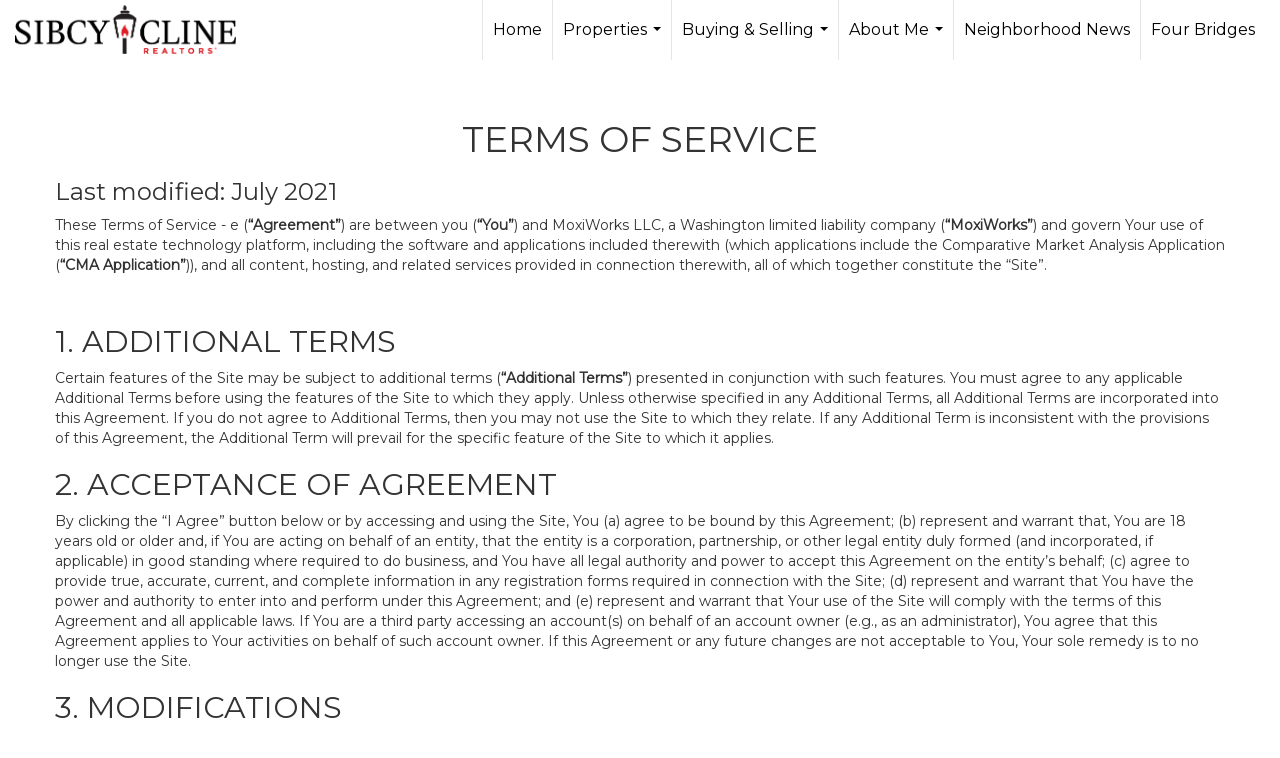

--- FILE ---
content_type: text/html; charset=utf-8
request_url: https://www.google.com/recaptcha/api2/anchor?ar=1&k=6LdmtrYUAAAAAAHk0DIYZUZov8ZzYGbtAIozmHtV&co=aHR0cHM6Ly90YXpob21lcy5jb206NDQz&hl=en&v=N67nZn4AqZkNcbeMu4prBgzg&size=invisible&anchor-ms=20000&execute-ms=30000&cb=1lbusbasvcy8
body_size: 48864
content:
<!DOCTYPE HTML><html dir="ltr" lang="en"><head><meta http-equiv="Content-Type" content="text/html; charset=UTF-8">
<meta http-equiv="X-UA-Compatible" content="IE=edge">
<title>reCAPTCHA</title>
<style type="text/css">
/* cyrillic-ext */
@font-face {
  font-family: 'Roboto';
  font-style: normal;
  font-weight: 400;
  font-stretch: 100%;
  src: url(//fonts.gstatic.com/s/roboto/v48/KFO7CnqEu92Fr1ME7kSn66aGLdTylUAMa3GUBHMdazTgWw.woff2) format('woff2');
  unicode-range: U+0460-052F, U+1C80-1C8A, U+20B4, U+2DE0-2DFF, U+A640-A69F, U+FE2E-FE2F;
}
/* cyrillic */
@font-face {
  font-family: 'Roboto';
  font-style: normal;
  font-weight: 400;
  font-stretch: 100%;
  src: url(//fonts.gstatic.com/s/roboto/v48/KFO7CnqEu92Fr1ME7kSn66aGLdTylUAMa3iUBHMdazTgWw.woff2) format('woff2');
  unicode-range: U+0301, U+0400-045F, U+0490-0491, U+04B0-04B1, U+2116;
}
/* greek-ext */
@font-face {
  font-family: 'Roboto';
  font-style: normal;
  font-weight: 400;
  font-stretch: 100%;
  src: url(//fonts.gstatic.com/s/roboto/v48/KFO7CnqEu92Fr1ME7kSn66aGLdTylUAMa3CUBHMdazTgWw.woff2) format('woff2');
  unicode-range: U+1F00-1FFF;
}
/* greek */
@font-face {
  font-family: 'Roboto';
  font-style: normal;
  font-weight: 400;
  font-stretch: 100%;
  src: url(//fonts.gstatic.com/s/roboto/v48/KFO7CnqEu92Fr1ME7kSn66aGLdTylUAMa3-UBHMdazTgWw.woff2) format('woff2');
  unicode-range: U+0370-0377, U+037A-037F, U+0384-038A, U+038C, U+038E-03A1, U+03A3-03FF;
}
/* math */
@font-face {
  font-family: 'Roboto';
  font-style: normal;
  font-weight: 400;
  font-stretch: 100%;
  src: url(//fonts.gstatic.com/s/roboto/v48/KFO7CnqEu92Fr1ME7kSn66aGLdTylUAMawCUBHMdazTgWw.woff2) format('woff2');
  unicode-range: U+0302-0303, U+0305, U+0307-0308, U+0310, U+0312, U+0315, U+031A, U+0326-0327, U+032C, U+032F-0330, U+0332-0333, U+0338, U+033A, U+0346, U+034D, U+0391-03A1, U+03A3-03A9, U+03B1-03C9, U+03D1, U+03D5-03D6, U+03F0-03F1, U+03F4-03F5, U+2016-2017, U+2034-2038, U+203C, U+2040, U+2043, U+2047, U+2050, U+2057, U+205F, U+2070-2071, U+2074-208E, U+2090-209C, U+20D0-20DC, U+20E1, U+20E5-20EF, U+2100-2112, U+2114-2115, U+2117-2121, U+2123-214F, U+2190, U+2192, U+2194-21AE, U+21B0-21E5, U+21F1-21F2, U+21F4-2211, U+2213-2214, U+2216-22FF, U+2308-230B, U+2310, U+2319, U+231C-2321, U+2336-237A, U+237C, U+2395, U+239B-23B7, U+23D0, U+23DC-23E1, U+2474-2475, U+25AF, U+25B3, U+25B7, U+25BD, U+25C1, U+25CA, U+25CC, U+25FB, U+266D-266F, U+27C0-27FF, U+2900-2AFF, U+2B0E-2B11, U+2B30-2B4C, U+2BFE, U+3030, U+FF5B, U+FF5D, U+1D400-1D7FF, U+1EE00-1EEFF;
}
/* symbols */
@font-face {
  font-family: 'Roboto';
  font-style: normal;
  font-weight: 400;
  font-stretch: 100%;
  src: url(//fonts.gstatic.com/s/roboto/v48/KFO7CnqEu92Fr1ME7kSn66aGLdTylUAMaxKUBHMdazTgWw.woff2) format('woff2');
  unicode-range: U+0001-000C, U+000E-001F, U+007F-009F, U+20DD-20E0, U+20E2-20E4, U+2150-218F, U+2190, U+2192, U+2194-2199, U+21AF, U+21E6-21F0, U+21F3, U+2218-2219, U+2299, U+22C4-22C6, U+2300-243F, U+2440-244A, U+2460-24FF, U+25A0-27BF, U+2800-28FF, U+2921-2922, U+2981, U+29BF, U+29EB, U+2B00-2BFF, U+4DC0-4DFF, U+FFF9-FFFB, U+10140-1018E, U+10190-1019C, U+101A0, U+101D0-101FD, U+102E0-102FB, U+10E60-10E7E, U+1D2C0-1D2D3, U+1D2E0-1D37F, U+1F000-1F0FF, U+1F100-1F1AD, U+1F1E6-1F1FF, U+1F30D-1F30F, U+1F315, U+1F31C, U+1F31E, U+1F320-1F32C, U+1F336, U+1F378, U+1F37D, U+1F382, U+1F393-1F39F, U+1F3A7-1F3A8, U+1F3AC-1F3AF, U+1F3C2, U+1F3C4-1F3C6, U+1F3CA-1F3CE, U+1F3D4-1F3E0, U+1F3ED, U+1F3F1-1F3F3, U+1F3F5-1F3F7, U+1F408, U+1F415, U+1F41F, U+1F426, U+1F43F, U+1F441-1F442, U+1F444, U+1F446-1F449, U+1F44C-1F44E, U+1F453, U+1F46A, U+1F47D, U+1F4A3, U+1F4B0, U+1F4B3, U+1F4B9, U+1F4BB, U+1F4BF, U+1F4C8-1F4CB, U+1F4D6, U+1F4DA, U+1F4DF, U+1F4E3-1F4E6, U+1F4EA-1F4ED, U+1F4F7, U+1F4F9-1F4FB, U+1F4FD-1F4FE, U+1F503, U+1F507-1F50B, U+1F50D, U+1F512-1F513, U+1F53E-1F54A, U+1F54F-1F5FA, U+1F610, U+1F650-1F67F, U+1F687, U+1F68D, U+1F691, U+1F694, U+1F698, U+1F6AD, U+1F6B2, U+1F6B9-1F6BA, U+1F6BC, U+1F6C6-1F6CF, U+1F6D3-1F6D7, U+1F6E0-1F6EA, U+1F6F0-1F6F3, U+1F6F7-1F6FC, U+1F700-1F7FF, U+1F800-1F80B, U+1F810-1F847, U+1F850-1F859, U+1F860-1F887, U+1F890-1F8AD, U+1F8B0-1F8BB, U+1F8C0-1F8C1, U+1F900-1F90B, U+1F93B, U+1F946, U+1F984, U+1F996, U+1F9E9, U+1FA00-1FA6F, U+1FA70-1FA7C, U+1FA80-1FA89, U+1FA8F-1FAC6, U+1FACE-1FADC, U+1FADF-1FAE9, U+1FAF0-1FAF8, U+1FB00-1FBFF;
}
/* vietnamese */
@font-face {
  font-family: 'Roboto';
  font-style: normal;
  font-weight: 400;
  font-stretch: 100%;
  src: url(//fonts.gstatic.com/s/roboto/v48/KFO7CnqEu92Fr1ME7kSn66aGLdTylUAMa3OUBHMdazTgWw.woff2) format('woff2');
  unicode-range: U+0102-0103, U+0110-0111, U+0128-0129, U+0168-0169, U+01A0-01A1, U+01AF-01B0, U+0300-0301, U+0303-0304, U+0308-0309, U+0323, U+0329, U+1EA0-1EF9, U+20AB;
}
/* latin-ext */
@font-face {
  font-family: 'Roboto';
  font-style: normal;
  font-weight: 400;
  font-stretch: 100%;
  src: url(//fonts.gstatic.com/s/roboto/v48/KFO7CnqEu92Fr1ME7kSn66aGLdTylUAMa3KUBHMdazTgWw.woff2) format('woff2');
  unicode-range: U+0100-02BA, U+02BD-02C5, U+02C7-02CC, U+02CE-02D7, U+02DD-02FF, U+0304, U+0308, U+0329, U+1D00-1DBF, U+1E00-1E9F, U+1EF2-1EFF, U+2020, U+20A0-20AB, U+20AD-20C0, U+2113, U+2C60-2C7F, U+A720-A7FF;
}
/* latin */
@font-face {
  font-family: 'Roboto';
  font-style: normal;
  font-weight: 400;
  font-stretch: 100%;
  src: url(//fonts.gstatic.com/s/roboto/v48/KFO7CnqEu92Fr1ME7kSn66aGLdTylUAMa3yUBHMdazQ.woff2) format('woff2');
  unicode-range: U+0000-00FF, U+0131, U+0152-0153, U+02BB-02BC, U+02C6, U+02DA, U+02DC, U+0304, U+0308, U+0329, U+2000-206F, U+20AC, U+2122, U+2191, U+2193, U+2212, U+2215, U+FEFF, U+FFFD;
}
/* cyrillic-ext */
@font-face {
  font-family: 'Roboto';
  font-style: normal;
  font-weight: 500;
  font-stretch: 100%;
  src: url(//fonts.gstatic.com/s/roboto/v48/KFO7CnqEu92Fr1ME7kSn66aGLdTylUAMa3GUBHMdazTgWw.woff2) format('woff2');
  unicode-range: U+0460-052F, U+1C80-1C8A, U+20B4, U+2DE0-2DFF, U+A640-A69F, U+FE2E-FE2F;
}
/* cyrillic */
@font-face {
  font-family: 'Roboto';
  font-style: normal;
  font-weight: 500;
  font-stretch: 100%;
  src: url(//fonts.gstatic.com/s/roboto/v48/KFO7CnqEu92Fr1ME7kSn66aGLdTylUAMa3iUBHMdazTgWw.woff2) format('woff2');
  unicode-range: U+0301, U+0400-045F, U+0490-0491, U+04B0-04B1, U+2116;
}
/* greek-ext */
@font-face {
  font-family: 'Roboto';
  font-style: normal;
  font-weight: 500;
  font-stretch: 100%;
  src: url(//fonts.gstatic.com/s/roboto/v48/KFO7CnqEu92Fr1ME7kSn66aGLdTylUAMa3CUBHMdazTgWw.woff2) format('woff2');
  unicode-range: U+1F00-1FFF;
}
/* greek */
@font-face {
  font-family: 'Roboto';
  font-style: normal;
  font-weight: 500;
  font-stretch: 100%;
  src: url(//fonts.gstatic.com/s/roboto/v48/KFO7CnqEu92Fr1ME7kSn66aGLdTylUAMa3-UBHMdazTgWw.woff2) format('woff2');
  unicode-range: U+0370-0377, U+037A-037F, U+0384-038A, U+038C, U+038E-03A1, U+03A3-03FF;
}
/* math */
@font-face {
  font-family: 'Roboto';
  font-style: normal;
  font-weight: 500;
  font-stretch: 100%;
  src: url(//fonts.gstatic.com/s/roboto/v48/KFO7CnqEu92Fr1ME7kSn66aGLdTylUAMawCUBHMdazTgWw.woff2) format('woff2');
  unicode-range: U+0302-0303, U+0305, U+0307-0308, U+0310, U+0312, U+0315, U+031A, U+0326-0327, U+032C, U+032F-0330, U+0332-0333, U+0338, U+033A, U+0346, U+034D, U+0391-03A1, U+03A3-03A9, U+03B1-03C9, U+03D1, U+03D5-03D6, U+03F0-03F1, U+03F4-03F5, U+2016-2017, U+2034-2038, U+203C, U+2040, U+2043, U+2047, U+2050, U+2057, U+205F, U+2070-2071, U+2074-208E, U+2090-209C, U+20D0-20DC, U+20E1, U+20E5-20EF, U+2100-2112, U+2114-2115, U+2117-2121, U+2123-214F, U+2190, U+2192, U+2194-21AE, U+21B0-21E5, U+21F1-21F2, U+21F4-2211, U+2213-2214, U+2216-22FF, U+2308-230B, U+2310, U+2319, U+231C-2321, U+2336-237A, U+237C, U+2395, U+239B-23B7, U+23D0, U+23DC-23E1, U+2474-2475, U+25AF, U+25B3, U+25B7, U+25BD, U+25C1, U+25CA, U+25CC, U+25FB, U+266D-266F, U+27C0-27FF, U+2900-2AFF, U+2B0E-2B11, U+2B30-2B4C, U+2BFE, U+3030, U+FF5B, U+FF5D, U+1D400-1D7FF, U+1EE00-1EEFF;
}
/* symbols */
@font-face {
  font-family: 'Roboto';
  font-style: normal;
  font-weight: 500;
  font-stretch: 100%;
  src: url(//fonts.gstatic.com/s/roboto/v48/KFO7CnqEu92Fr1ME7kSn66aGLdTylUAMaxKUBHMdazTgWw.woff2) format('woff2');
  unicode-range: U+0001-000C, U+000E-001F, U+007F-009F, U+20DD-20E0, U+20E2-20E4, U+2150-218F, U+2190, U+2192, U+2194-2199, U+21AF, U+21E6-21F0, U+21F3, U+2218-2219, U+2299, U+22C4-22C6, U+2300-243F, U+2440-244A, U+2460-24FF, U+25A0-27BF, U+2800-28FF, U+2921-2922, U+2981, U+29BF, U+29EB, U+2B00-2BFF, U+4DC0-4DFF, U+FFF9-FFFB, U+10140-1018E, U+10190-1019C, U+101A0, U+101D0-101FD, U+102E0-102FB, U+10E60-10E7E, U+1D2C0-1D2D3, U+1D2E0-1D37F, U+1F000-1F0FF, U+1F100-1F1AD, U+1F1E6-1F1FF, U+1F30D-1F30F, U+1F315, U+1F31C, U+1F31E, U+1F320-1F32C, U+1F336, U+1F378, U+1F37D, U+1F382, U+1F393-1F39F, U+1F3A7-1F3A8, U+1F3AC-1F3AF, U+1F3C2, U+1F3C4-1F3C6, U+1F3CA-1F3CE, U+1F3D4-1F3E0, U+1F3ED, U+1F3F1-1F3F3, U+1F3F5-1F3F7, U+1F408, U+1F415, U+1F41F, U+1F426, U+1F43F, U+1F441-1F442, U+1F444, U+1F446-1F449, U+1F44C-1F44E, U+1F453, U+1F46A, U+1F47D, U+1F4A3, U+1F4B0, U+1F4B3, U+1F4B9, U+1F4BB, U+1F4BF, U+1F4C8-1F4CB, U+1F4D6, U+1F4DA, U+1F4DF, U+1F4E3-1F4E6, U+1F4EA-1F4ED, U+1F4F7, U+1F4F9-1F4FB, U+1F4FD-1F4FE, U+1F503, U+1F507-1F50B, U+1F50D, U+1F512-1F513, U+1F53E-1F54A, U+1F54F-1F5FA, U+1F610, U+1F650-1F67F, U+1F687, U+1F68D, U+1F691, U+1F694, U+1F698, U+1F6AD, U+1F6B2, U+1F6B9-1F6BA, U+1F6BC, U+1F6C6-1F6CF, U+1F6D3-1F6D7, U+1F6E0-1F6EA, U+1F6F0-1F6F3, U+1F6F7-1F6FC, U+1F700-1F7FF, U+1F800-1F80B, U+1F810-1F847, U+1F850-1F859, U+1F860-1F887, U+1F890-1F8AD, U+1F8B0-1F8BB, U+1F8C0-1F8C1, U+1F900-1F90B, U+1F93B, U+1F946, U+1F984, U+1F996, U+1F9E9, U+1FA00-1FA6F, U+1FA70-1FA7C, U+1FA80-1FA89, U+1FA8F-1FAC6, U+1FACE-1FADC, U+1FADF-1FAE9, U+1FAF0-1FAF8, U+1FB00-1FBFF;
}
/* vietnamese */
@font-face {
  font-family: 'Roboto';
  font-style: normal;
  font-weight: 500;
  font-stretch: 100%;
  src: url(//fonts.gstatic.com/s/roboto/v48/KFO7CnqEu92Fr1ME7kSn66aGLdTylUAMa3OUBHMdazTgWw.woff2) format('woff2');
  unicode-range: U+0102-0103, U+0110-0111, U+0128-0129, U+0168-0169, U+01A0-01A1, U+01AF-01B0, U+0300-0301, U+0303-0304, U+0308-0309, U+0323, U+0329, U+1EA0-1EF9, U+20AB;
}
/* latin-ext */
@font-face {
  font-family: 'Roboto';
  font-style: normal;
  font-weight: 500;
  font-stretch: 100%;
  src: url(//fonts.gstatic.com/s/roboto/v48/KFO7CnqEu92Fr1ME7kSn66aGLdTylUAMa3KUBHMdazTgWw.woff2) format('woff2');
  unicode-range: U+0100-02BA, U+02BD-02C5, U+02C7-02CC, U+02CE-02D7, U+02DD-02FF, U+0304, U+0308, U+0329, U+1D00-1DBF, U+1E00-1E9F, U+1EF2-1EFF, U+2020, U+20A0-20AB, U+20AD-20C0, U+2113, U+2C60-2C7F, U+A720-A7FF;
}
/* latin */
@font-face {
  font-family: 'Roboto';
  font-style: normal;
  font-weight: 500;
  font-stretch: 100%;
  src: url(//fonts.gstatic.com/s/roboto/v48/KFO7CnqEu92Fr1ME7kSn66aGLdTylUAMa3yUBHMdazQ.woff2) format('woff2');
  unicode-range: U+0000-00FF, U+0131, U+0152-0153, U+02BB-02BC, U+02C6, U+02DA, U+02DC, U+0304, U+0308, U+0329, U+2000-206F, U+20AC, U+2122, U+2191, U+2193, U+2212, U+2215, U+FEFF, U+FFFD;
}
/* cyrillic-ext */
@font-face {
  font-family: 'Roboto';
  font-style: normal;
  font-weight: 900;
  font-stretch: 100%;
  src: url(//fonts.gstatic.com/s/roboto/v48/KFO7CnqEu92Fr1ME7kSn66aGLdTylUAMa3GUBHMdazTgWw.woff2) format('woff2');
  unicode-range: U+0460-052F, U+1C80-1C8A, U+20B4, U+2DE0-2DFF, U+A640-A69F, U+FE2E-FE2F;
}
/* cyrillic */
@font-face {
  font-family: 'Roboto';
  font-style: normal;
  font-weight: 900;
  font-stretch: 100%;
  src: url(//fonts.gstatic.com/s/roboto/v48/KFO7CnqEu92Fr1ME7kSn66aGLdTylUAMa3iUBHMdazTgWw.woff2) format('woff2');
  unicode-range: U+0301, U+0400-045F, U+0490-0491, U+04B0-04B1, U+2116;
}
/* greek-ext */
@font-face {
  font-family: 'Roboto';
  font-style: normal;
  font-weight: 900;
  font-stretch: 100%;
  src: url(//fonts.gstatic.com/s/roboto/v48/KFO7CnqEu92Fr1ME7kSn66aGLdTylUAMa3CUBHMdazTgWw.woff2) format('woff2');
  unicode-range: U+1F00-1FFF;
}
/* greek */
@font-face {
  font-family: 'Roboto';
  font-style: normal;
  font-weight: 900;
  font-stretch: 100%;
  src: url(//fonts.gstatic.com/s/roboto/v48/KFO7CnqEu92Fr1ME7kSn66aGLdTylUAMa3-UBHMdazTgWw.woff2) format('woff2');
  unicode-range: U+0370-0377, U+037A-037F, U+0384-038A, U+038C, U+038E-03A1, U+03A3-03FF;
}
/* math */
@font-face {
  font-family: 'Roboto';
  font-style: normal;
  font-weight: 900;
  font-stretch: 100%;
  src: url(//fonts.gstatic.com/s/roboto/v48/KFO7CnqEu92Fr1ME7kSn66aGLdTylUAMawCUBHMdazTgWw.woff2) format('woff2');
  unicode-range: U+0302-0303, U+0305, U+0307-0308, U+0310, U+0312, U+0315, U+031A, U+0326-0327, U+032C, U+032F-0330, U+0332-0333, U+0338, U+033A, U+0346, U+034D, U+0391-03A1, U+03A3-03A9, U+03B1-03C9, U+03D1, U+03D5-03D6, U+03F0-03F1, U+03F4-03F5, U+2016-2017, U+2034-2038, U+203C, U+2040, U+2043, U+2047, U+2050, U+2057, U+205F, U+2070-2071, U+2074-208E, U+2090-209C, U+20D0-20DC, U+20E1, U+20E5-20EF, U+2100-2112, U+2114-2115, U+2117-2121, U+2123-214F, U+2190, U+2192, U+2194-21AE, U+21B0-21E5, U+21F1-21F2, U+21F4-2211, U+2213-2214, U+2216-22FF, U+2308-230B, U+2310, U+2319, U+231C-2321, U+2336-237A, U+237C, U+2395, U+239B-23B7, U+23D0, U+23DC-23E1, U+2474-2475, U+25AF, U+25B3, U+25B7, U+25BD, U+25C1, U+25CA, U+25CC, U+25FB, U+266D-266F, U+27C0-27FF, U+2900-2AFF, U+2B0E-2B11, U+2B30-2B4C, U+2BFE, U+3030, U+FF5B, U+FF5D, U+1D400-1D7FF, U+1EE00-1EEFF;
}
/* symbols */
@font-face {
  font-family: 'Roboto';
  font-style: normal;
  font-weight: 900;
  font-stretch: 100%;
  src: url(//fonts.gstatic.com/s/roboto/v48/KFO7CnqEu92Fr1ME7kSn66aGLdTylUAMaxKUBHMdazTgWw.woff2) format('woff2');
  unicode-range: U+0001-000C, U+000E-001F, U+007F-009F, U+20DD-20E0, U+20E2-20E4, U+2150-218F, U+2190, U+2192, U+2194-2199, U+21AF, U+21E6-21F0, U+21F3, U+2218-2219, U+2299, U+22C4-22C6, U+2300-243F, U+2440-244A, U+2460-24FF, U+25A0-27BF, U+2800-28FF, U+2921-2922, U+2981, U+29BF, U+29EB, U+2B00-2BFF, U+4DC0-4DFF, U+FFF9-FFFB, U+10140-1018E, U+10190-1019C, U+101A0, U+101D0-101FD, U+102E0-102FB, U+10E60-10E7E, U+1D2C0-1D2D3, U+1D2E0-1D37F, U+1F000-1F0FF, U+1F100-1F1AD, U+1F1E6-1F1FF, U+1F30D-1F30F, U+1F315, U+1F31C, U+1F31E, U+1F320-1F32C, U+1F336, U+1F378, U+1F37D, U+1F382, U+1F393-1F39F, U+1F3A7-1F3A8, U+1F3AC-1F3AF, U+1F3C2, U+1F3C4-1F3C6, U+1F3CA-1F3CE, U+1F3D4-1F3E0, U+1F3ED, U+1F3F1-1F3F3, U+1F3F5-1F3F7, U+1F408, U+1F415, U+1F41F, U+1F426, U+1F43F, U+1F441-1F442, U+1F444, U+1F446-1F449, U+1F44C-1F44E, U+1F453, U+1F46A, U+1F47D, U+1F4A3, U+1F4B0, U+1F4B3, U+1F4B9, U+1F4BB, U+1F4BF, U+1F4C8-1F4CB, U+1F4D6, U+1F4DA, U+1F4DF, U+1F4E3-1F4E6, U+1F4EA-1F4ED, U+1F4F7, U+1F4F9-1F4FB, U+1F4FD-1F4FE, U+1F503, U+1F507-1F50B, U+1F50D, U+1F512-1F513, U+1F53E-1F54A, U+1F54F-1F5FA, U+1F610, U+1F650-1F67F, U+1F687, U+1F68D, U+1F691, U+1F694, U+1F698, U+1F6AD, U+1F6B2, U+1F6B9-1F6BA, U+1F6BC, U+1F6C6-1F6CF, U+1F6D3-1F6D7, U+1F6E0-1F6EA, U+1F6F0-1F6F3, U+1F6F7-1F6FC, U+1F700-1F7FF, U+1F800-1F80B, U+1F810-1F847, U+1F850-1F859, U+1F860-1F887, U+1F890-1F8AD, U+1F8B0-1F8BB, U+1F8C0-1F8C1, U+1F900-1F90B, U+1F93B, U+1F946, U+1F984, U+1F996, U+1F9E9, U+1FA00-1FA6F, U+1FA70-1FA7C, U+1FA80-1FA89, U+1FA8F-1FAC6, U+1FACE-1FADC, U+1FADF-1FAE9, U+1FAF0-1FAF8, U+1FB00-1FBFF;
}
/* vietnamese */
@font-face {
  font-family: 'Roboto';
  font-style: normal;
  font-weight: 900;
  font-stretch: 100%;
  src: url(//fonts.gstatic.com/s/roboto/v48/KFO7CnqEu92Fr1ME7kSn66aGLdTylUAMa3OUBHMdazTgWw.woff2) format('woff2');
  unicode-range: U+0102-0103, U+0110-0111, U+0128-0129, U+0168-0169, U+01A0-01A1, U+01AF-01B0, U+0300-0301, U+0303-0304, U+0308-0309, U+0323, U+0329, U+1EA0-1EF9, U+20AB;
}
/* latin-ext */
@font-face {
  font-family: 'Roboto';
  font-style: normal;
  font-weight: 900;
  font-stretch: 100%;
  src: url(//fonts.gstatic.com/s/roboto/v48/KFO7CnqEu92Fr1ME7kSn66aGLdTylUAMa3KUBHMdazTgWw.woff2) format('woff2');
  unicode-range: U+0100-02BA, U+02BD-02C5, U+02C7-02CC, U+02CE-02D7, U+02DD-02FF, U+0304, U+0308, U+0329, U+1D00-1DBF, U+1E00-1E9F, U+1EF2-1EFF, U+2020, U+20A0-20AB, U+20AD-20C0, U+2113, U+2C60-2C7F, U+A720-A7FF;
}
/* latin */
@font-face {
  font-family: 'Roboto';
  font-style: normal;
  font-weight: 900;
  font-stretch: 100%;
  src: url(//fonts.gstatic.com/s/roboto/v48/KFO7CnqEu92Fr1ME7kSn66aGLdTylUAMa3yUBHMdazQ.woff2) format('woff2');
  unicode-range: U+0000-00FF, U+0131, U+0152-0153, U+02BB-02BC, U+02C6, U+02DA, U+02DC, U+0304, U+0308, U+0329, U+2000-206F, U+20AC, U+2122, U+2191, U+2193, U+2212, U+2215, U+FEFF, U+FFFD;
}

</style>
<link rel="stylesheet" type="text/css" href="https://www.gstatic.com/recaptcha/releases/N67nZn4AqZkNcbeMu4prBgzg/styles__ltr.css">
<script nonce="MezR7QRxA4PTD2Xj2BExYg" type="text/javascript">window['__recaptcha_api'] = 'https://www.google.com/recaptcha/api2/';</script>
<script type="text/javascript" src="https://www.gstatic.com/recaptcha/releases/N67nZn4AqZkNcbeMu4prBgzg/recaptcha__en.js" nonce="MezR7QRxA4PTD2Xj2BExYg">
      
    </script></head>
<body><div id="rc-anchor-alert" class="rc-anchor-alert"></div>
<input type="hidden" id="recaptcha-token" value="[base64]">
<script type="text/javascript" nonce="MezR7QRxA4PTD2Xj2BExYg">
      recaptcha.anchor.Main.init("[\x22ainput\x22,[\x22bgdata\x22,\x22\x22,\[base64]/[base64]/[base64]/MjU1OlQ/NToyKSlyZXR1cm4gZmFsc2U7cmV0dXJuISgoYSg0MyxXLChZPWUoKFcuQkI9ZCxUKT83MDo0MyxXKSxXLk4pKSxXKS5sLnB1c2goW0RhLFksVD9kKzE6ZCxXLlgsVy5qXSksVy5MPW5sLDApfSxubD1GLnJlcXVlc3RJZGxlQ2FsbGJhY2s/[base64]/[base64]/[base64]/[base64]/WVtTKytdPVc6KFc8MjA0OD9ZW1MrK109Vz4+NnwxOTI6KChXJjY0NTEyKT09NTUyOTYmJmQrMTxULmxlbmd0aCYmKFQuY2hhckNvZGVBdChkKzEpJjY0NTEyKT09NTYzMjA/[base64]/[base64]/[base64]/[base64]/bmV3IGdbWl0oTFswXSk6RD09Mj9uZXcgZ1taXShMWzBdLExbMV0pOkQ9PTM/bmV3IGdbWl0oTFswXSxMWzFdLExbMl0pOkQ9PTQ/[base64]/[base64]\x22,\[base64]\\u003d\x22,\x22YsOUwogzQHzCnsOrworCr3/DpsOJw6bCkcKCdXRMayjCnyTClsKjDTjDhhjDsxbDuMOpw7RCwoh+w43CjMK6wqHCkMK9ckfDpsKQw51SEhw5wrw2JMO1E8KbOMKIwoR6wq/Dl8O+w5ZNW8Kbwp3DqS0DwoXDk8OcZsKewrQ7e8Ovd8KcP8OOccOfw43Dpk7DpsKFDsKHVyrCnh/Dlmsrwpl2w6PDmmzCqEvCm8KPXcOLVQvDq8OJJ8KKXMO2DxzCkMOWwpLDoldZA8OhHsKbw6rDgDPDsMOvwo3CgMKjRsK/w4TCgsO8w7HDvC4YAMKlQcOmHggqQsO8TBnDkyLDhcK8fMKJSsKPwrDCkMKvBDrCisKxwovClSFKw7vCo1A/QsOeXy5+woPDrgXDtcKsw6XCqsOVw4I4JsOnwofCvcKmN8Ocwr82wrvDhsKKwo7Cl8KpDhUewq5wfE/DsEDCvkXCpiDDun/DtcOATgMbw6bCok7DskIlTg3Cj8OoM8Ojwr/CvsKDPsOJw73DmMOxw4hDeXcmRHMyVQ8Kw6PDjcOUwovDsnQiYw4HwoDClTR0XcOYfVpsS8OQOV09VjDCicOpwqwRPVLDgnbDlXbCgsOOVcOXw4kLdMO7w4LDpm/[base64]/[base64]/[base64]/DiDLDo8O0T8KuEFDDscK/[base64]/DtXHCtcOLwoLCncOtwrt5CRLChGwTw43DpsOQwr8hwrgwwr7DpjrDiW7Cu8OWcMKNwpMjRjZ4RcOXZ8ODTH5CcFFzVcOpTcOCfMOdw79oVjtMwqzCgcOee8OqMsOZwpbClcKTw6LCnU/DlH0aQsOMaMKXCMOJFsO1LMKtw6QSwqJ8woTDmsOFSRRLZcKkw4rCpFvDjWBSOsKcNzkmJmnChWECJHjChBbDlMO4w6HCv0JOwqDCjXggUXppUsOXwqwQw4NjwrpAIjTCmG4fwqV2eW/CjT7DszXCtcOMw5vCmwJAJ8K6wpHCk8OxI3E5a3BXwoAHYcObwqzCuGNnwo4/YEYiw41kw7bCtSEuSR9tw7ttWMOJAsKowqrDpMKuw5Zjw6zCtCXDkcOCwrkiOcK/woR8w41POE8Kwq5MS8OpLijDgcOVGMKFV8KeG8O2AMKrcB7Cq8OIBcOXw5skHRYpwqPCh3PDjhXDt8KfMhPDjU0Xw7BzBsK/[base64]/CnBbDiyxLw5bCj8OoeRpocV05w5kowrvCsx4mwqdQMsO9w5cjwooPwpTCryZ1wrtFwpfDnxRAOsKfesOXP33ClmpFBMK8wpx5wrbDnS9ewp9MwqAPWcK1w4lvwofDpcK2wqwLQlTCl3zChcOXQWDCnMOzOFPCucK8wpYoV1UJPC5ew7M/RcKEMnZ0KFghPMOrE8K9w4EPTwzDpFI0w6QPwrBzw4vComHCm8Okd2YSL8KSLnZ/EWPDunhNJcK+w7oGW8KeVVDCsQklBh/DrcOQw6jDuMK+w6vDv07DpsK8KE3Cv8ORw5DDkMK4w7RvNHEDw4BJBcKfwrtew4UbAcKjAxLDjMKuw5bDrcOpwoXDvhpUw7gOB8Okw63DkSPDg8OnM8Ofw6V7w68Kw693wpZXbUDDsmMhw78BRMO4w6NaE8KebMOhMBl4w7LDnSTCpn7CsH3DrGTCpEzDknI/[base64]/DvGfDhW/Ct1BuwonCkHXCu2s/wqo6w4PDhUPDo8KCU8OQwp7CiMOcwrEULiEqw7VHacOuwqzCgnLDpMKMw6U6w6bChsKww73DuixEwozClSkYO8KKaih2w6DDkMOdw5vCiD9/ZMK/AMO5w7sCW8OfLSlPwo8sT8O5w7Zpw7Mew7PCp2A+wqnDn8K5wo3ChMORMwUMGMOzQT3DtWPCni0RwqPCm8KPwpDDuBjDpMKRIkfDpsKBwqXDsMOWUhLChnHCqkkFwonDosKTC8KXVcKpw6t/wrLCn8O0wqkIwqfDs8Kkw7vCmB/CoU9TVMOuwoIIeHrCpcK5w7LCrcOnwofCrFHDsMO/w5vCvwnDv8KTw5LCuMK8w49/GRlRHcOkwrk7wrhhM8OkJ2osHcKLXGbDgcKcdsKSw67Cvg7CpF9abXxbwofDgTNFeXrCqMKAEn3DicOfw7VKPW/ChjHDlMK8w7Arw6zCr8OyRAbDo8O0wr0IN8Kuw6rDsMKRGCoJfS3DllMOwrJafMOlPsKww71ywoAGwr/Cv8OHM8Ouw4tQwpbDjsOGwrYwwpjCpkfDuMKSKVtXwrzCs1I/K8KdXsOMwoLDt8Ocw7rDqzTDrcK0d1sWw4jDlHzCvULDlHTDhMKgwoUzwoHCm8Ouwqt6ZDJLB8OzUUIowozCqSxKaBVma8OqQ8O7wo7DnjB3wrHDkAlCw4bDnsOMw4F5woLCq0zCp2/[base64]/w4w5w4jDv8O2w78qU8KXDwbDoMKuwrl0w5jDiy/CnsOEwqF5DWR1wpDDg8K9w7wWARJRwqrDknXClMOKUsKqw4DCqU5pwqJIw4U1wqDCnMK8wqZcTHbDpBrDtBvCg8OQCcK+w54Pwr7DvMO7NFjCjUnChTDCi1zCncK5V8KlJcOibH/DnMO+wpbCm8OcDcKxw4XDq8K6WsKbRMOkecOhw7pGGMOmAsK5w4vCkcKrw6cAwpFCwok2w7Enw5DDocKBw63Cq8KadiMxPF1Pa3x7woUHwr/DkcOtw7vCt3jCrMOqagcQwrhwBlEIw65WcGjDtm3Ckz0+wrxFw6hOwrd7w5k/wo7DlwdeW8Ozw7HDmQ1KwofCr3HDv8K9e8Kkw5XDhMKPwonDmMOCwr/DlhvDiQt7wqnDhG9INsK6wp0YwqnCsg7Cs8KqXcKuwp3DicO9AMK0wol2ET/DhMOeCChfIGB+EUpDMVTDisKdXHQcw5N8wrAFDQpkwoXCocKdSEtUY8KMAhlcejQSYsOhfMKLA8KIH8Kewp4Fw5FHwrYTwro1w7VNbE4KG30mw6YXfkHDk8KQw61pwobCpWvCqBzDnsOBwrbCmTjCjcK+X8Kcw7Uywo/CmWI2KQsiM8KzNQULPcObB8OmUQLCgRjDscKEEitmwpU7w5hZwp7DpcOGR3oVGMOSw6rCmhfDuynCj8Kuwo/Cm0RmcgMEwoRQwpnCkmvDhmbCjwRZwqzCpm/Dg1fCgDnDgMOtw5d5wrteFXPCm8KCwqQiw4AyPsKpw4LDp8OMwpLCsi8Hwp/DkMKYfcOEwpHDrMOJw5ZCw5HCg8Kpw6EcwrDDq8OUw7Npw4/CqG0IwpnCucKPw7BIw4cFw60NFMOXeUHDiC7DhcKRwqohwqrDuMOxW2PCu8KjwrfCkkU4O8Kfw5xFwrjCssK+aMKxBTTCnCLCuyXDjmAgOMKNdQzDhsKKwoFywoQubcKTw7HCrxzDmsOaAB/CmlM6N8KZcsKnO2zCmRTCs2HDpmBue8KPwo/DrCdWI0RXBVp8AVtkw7NVOiDDpXTDjsKhw4LCumMvbV/DpRYsOkbCuMOrw7ECVcKMVCU1wr1IdlN8w4vCisOxw6PCpAVXwqlcZxUuwqp4w6XChhxcwqNCPsOzwqHClMKUwr0Pw7ZLc8OCwqjDocKSMMO3wp/DoVHDuwjCp8Omw4rDhwscFRdOwq/CjjnDs8KsKSfDqggQw7/DoSrCiQMyw6p7wrDDksKnwphEw4jCjEvDssOhw7geSgIXw6ZzLsKNw5TCr13DrHPChgDCiMOow5NrwqnDvcOkwrrDqD8wf8O1wqjCkcO2w4keBn7DgsOXwoUsWcKhw4fChsOCw6TDo8Kww7vDgw3DjcKywox+wrQ/w5wBU8OEf8KRwrliCsKaw5TCo8OJw6dRbwQsYFvDlxHCmFjDglHCm2wJSMOXVsO7FcKlSA97w5QyJhHCqQXCvMOKLsKHw7zCsnpiwrFMBsKGHcOFwoFVVcOaesK3MBp8w79/Ug1Ad8O2w5XDhhXCsBFIw7XDncOEOcOFw5nCmw/CjMKaQ8OTMRNtPsKIfFB4w7Iwwp4Lw75xw6Ydw6xLQsOcwoI9wrLDscKKwrgewoHDkkAiLsKRX8OTFsK5w6TDqXMHEsKHbMKoBVXDjV/DpwHDtl53WHHCtzYVw7DDlkHCilcfXMKiw7vDsMODw43CmxJ+BMKCEisow59Fw7DDsALCtMKqw4IMw7XDicOnVsOsCsKuasKlTsKqwq4Od8OOOjBjYcOHw4HDucOlw6XCocKBw5bCj8OfGEFlIU3CksKvF3Jpcx0/Qihfw5jCicKMERXCrsKbMmrCg3xKwow8wq/[base64]/CrUhLZEbCgXbCg2fCjMK7worDhsOhwp0gwpQ3JEfDqw7DpA7CuxjDsMOdw5ApEcK4w5FjZ8KQPcOmBcOdw4bCv8K/w4NKwrNJw4HDpTw/w5Ynwr/DjDdbZ8Oje8OEw5jDncObfQM4wq3CmDVNZTBsPDPDgcK2WMK4URMxQsOKX8KAwq/Dk8OAw4nDhcK5OGvCgsOCQcOEw47DpcOLQ2nDtVwsw7TDhcKzR3fDg8Ouwo/Ch0DCncOzK8O9X8OzMsK/w6vCicK5ecOCw5Miw5tGKsKzwrl9wpNLaU5Dw6V3w6XDmsKLwr95woHDsMOXwrVUwoPCu2PDncKMwpTDqXo/WMKiw4DCk1BIw4pXZsOXw5pRHsKuE3ZSw54QOcO/CDYvw4I7w541wrNRZRNPMifCusOYfjjDlhUGw5bClsOOwrDDjR3DkDjDlsOkw4h/w4PCn2NiLMK8w5Qkw7/CvSrDvCLDtsOtw7HCnT3CrsOCwoTDi2PDo8K9wrTCtsKgwr/DtkEOcsOaw4giw4PCucKGdG/CtsKJeE/DsQ3DvzErwpLDgh7DvDTDn8K8Fl/[base64]/w6t1wpstw7zDh8Okw7IbwpZ8wrfDlMKHe8OyU8KZNcKqwqbCgcKWwr0wccOjQXxRw6nCrMKmTXp5Q1hGY2xDw7zCixcMRhwYYFrDgHTDvCbCs3s/[base64]/DTJIWMKWwp8qPRjDg8OEwqoGw5/Dn8KdOg4Iw6hiwovDscK/fhdCS8KuJ0FIwo09wp/[base64]/Dm3/[base64]/Cm1ssw6o6BQbDgRQnwqJPw5ZyCcK7Z3sIwrIGTsONGkMKw51sw5DCsEIiw7BKw55lw4nDnDVvDwxsBsKrUsKuGMKxfGAHdsOPwpfCnMOkw7YwE8K6FMK1w7zDq8OvNsOzwojDli8/IMKwb0YOA8KRwrJ8QVjDnMKyw7gPeU1VwoJdb8OEw5UcZcOywoLDsXAsN0VJwpEkwrEJSkwfVsKDdcK+Ck3DtcOGwqnDsE1ZOcOYUHJKw4rCmMKbb8O8SMKIwr4twrTCqCQ2wpEVSgrDvG8Iw6gTPUHDrsKjVCgjQxzDosK9RCjCp2PDujpRdDd7wr/DlWLCmmx9w6nDujwwwo8swrAzIsOIw698K2LDucKbwqdQNx8VGMOvw6jCsEMzMX/DthrCrMOMwoN9w7nDuxnDoMOleMO5wqHCusOdw58AwppWw6XCmcKZwpBYwr03wrHDrsOzLsO9eMKKU1k5N8OhwpvCmcOIKcKsw7XCiUXDjcK5Xx/DvMOYDz4uwqciIcKrbsOofsO2OMKFw7nDlQZTwrpvw4MTwrIkw57ChcKIwqbDlUrDjnDDuWVUa8OVY8OZwpdPw7fDqyvDuMOvdMOdw6YTNWo1w60swr4HZMKpwpBqMVxpw6vDhQ0UQ8OfDnrCphl7wqtkdC/[base64]/d3oow5/[base64]/w7nDpMO2U8OXB2vCuMOOYQIYw7EsYBnDui/CkQoTP8OCR3TDtnrCl8ORwozDnMK/WHMxwpzCr8Kjwow7w4sfw5fDij3ClsKiw7Znw6snw4U6woNWHMKeFRvDqMOlw7HCpMOKPsOew43DuUcdasOpcn/DuVM3BMKfYsOBwqV/Xn8Iwo9owpvDjMK4RGXCr8KUPsO7KsO+w7bCuy1/dcK9wpV8MH7DtzLCgArCrsKCwolXXj3Ct8KuwqjDgBtPY8Ovw6zDk8KYG0DDisOXw640GnZIw5gVw6HDp8OTMsORw4rClcKCw7Ujw5hiwpM1w4zDgMKJS8OVb1jCk8K/R08TPHPCu3tUbCTCicKTSMO5wqoww5Fxw4tFw4zCssKbw75Vw6vCusKGw7lkwqvDnsO0wosFHMO8JcKnW8OUDF9+NjLCsMOBFcK/w6HDnMK5w4TChEEOw5DCrFwua1fCkVPCh2DCmMOxB03ChMOOShdEw4/DjcOxw4ZXesKyw5AWw4E6wo8+GzZPMcOxwoZLwqfDmW7DqcKSXj7CuBbCi8OAw45pOBdLPx/[base64]/[base64]/fnfCvsOkw7XCs0vCgzJFw43CgcO+w7EEUQ5YP8KpfjXCkg/[base64]/[base64]/DoMKAbcKDw48TwqTCscK3w6dlIcOQwq/Dm8KRH8KJJgTDnMOLXDHDhXk8AcKrwqTDhsOnTcKpNsKswpDCmxzDuAzDpEfCoSbDgMKEbzgBwpZnw7PDjMOnI2rDp3zDjwQvw73Cl8KDMcKawoQ3w71hwrzCtsOcTcKyF0zCisK/w7XDlwfCgjzDlcOxw5t2D8KfTVc6F8KWD8OeU8OoL3F9FMOtwrJ3InTDl8Oac8Oow6hYw60WZihlw5EBw4nDnsK+UMKxwoI4w53DpMOjwq3Dl0FgesKBwrTCu3/Do8Oawp0zwpRqwrLCucKEw63CtCZgwrN4wrlIwpnCuSLDmyFfHXkGDMKnwqtUWcK7w4TCj0bCtMOiwq9CJsOBCnXCocK7XQ8UdlwkwptAw4ZIaXrCvsK0fm3CqcOdIlt7wpUyFMKTw7/ClH7Dmk7DiDTCsMKAwq3CmsOGaMK8QWbCtVwTw4IJTMOEw6IVwrcGVcOaFwzCq8OPR8KGw6HDh8KWXV0oWMKkw7fDpWVEw5HDl2TChsOrYsOqOw7DoAfDl3/Ct8O6CCHDrgIPw5NkRXUJB8OKw6M5C8K0w73Do3XCl0PCrsKzw7rDlWhRwo7Dvl8kK8OUwqzCtSjCgzlRw7/CkFwNwpjCkcKYa8OHbcKtw5nCkl5jfDXDp2VGwptnZCbCmCETw6nCosOmY0MdwodYwqhWwr4Jw6ocBcO8eMKWwoJUwqM8QUvDuF97JsO/woTDrTEWwrYYwqTClsOcP8KrVcOeAV9MwrRhwo7CpcOKQcKYYE1JI8KKOhbDvgnDnT7DrsOqSMO3w5xrHMO6w5/[base64]/Cn8OHwrtGwoh7w6Z/IsKKwoHDp8OiwobCpF/CimsiOMKmFMOPCUfCp8O+SQMjTcOdXFNRMhbDosKLwqzDiVXDl8KUw7Akw6cWwqIKwpYiaHjCvMOYIcOFGsKnN8KmbMKPwoUMw7RAWQELb0wWw5TCkGPDjF0Aw7rCocOcMTtcDVXDn8KrR1V8HMKcL3/[base64]/Dn2bCgQInw63Cl8O5cUfDog08bXTDhjIEw4EfPMOKLALDtyPDnMKRcWQwClHClQg+w4MffHgLwpZewpEjbUrDqMO0wrLCllQoQMKhAsKWa8OHbkY2N8KjI8KAwqcHw5/CrydTDxLDiAoBKcKSBFVUCTULOkM+HDbCmUvDi2TDix8iwrsOwrNYRcKtUls9MsKBw6nCiMORw7PCrHl0w7IEQsK/WsOnTVfCt0Vfw7JjLm3DuB/CksO0w6XCtWJ5VzfDpDVNZsOYwrFeEmdmUHpFSGAUN3bCpmzCh8KsCivDkQzDminCogDDuTTDrjrCvC/DksOvFsK+NEnDtcKbXEsWLRB3UgbCtkUZcgtrScKDw6rDosONOcO3YsOAbcKOeTcQbHFiw6/CpMOgJ2d7w7HDpVfCisOuw5nDnmzClW4/woNkwpolI8KvwrvDk0wKw5fDrU7CkMOdLsKxw5V8JcOoS3U/BsKfwrl6wo/DqQDDqMOcw53DkMKBwpwew4PCrm/Ds8K0BMK4w4nCiMOdwrfCrW/[base64]/CjAIgScK+w7/[base64]/Cs8Kvwps2SinCmsODMWLCqcKhI3MtXcKcf8Oaw4QQQl7DgMOgw7PDsTjCksOdWMKqUsO9VsOSdA4zKMORw7fDtw4Uw54QW0nCrknDvTPDu8OtF1FBw5jDscOpw63DvcOIwrFlw641w4Vcw4lrwqBFwrTDrcKFwrJiwrJXMG3Cs8Kyw6IAwo9KwqZNM8KzT8Kfw5/ClMOQw7UOLU7Dn8OVw5HCvGLDhsKGw6fCucOxwrIKaMOjVMKCVsO/Z8KNwqIFbcORVzxfw5jDjwgzw5hcw4vDlAXDh8OyXMOTOjPDgcKpw6HDphdwwo0/[base64]/wpHDgsOFw53Cn2xFw5UWVTvDh8KsHkBUwpXCrsKLVCN8K1LDs8KCw7w5w7fCsMKTTmIHwrZMVcOxeMK3RSLDg3sNwrJ+w7bDoMKyF8OrWT84wqrCqkFMw6LDo8K+wrzCuWINTTXCkcOqw6oxEnpmMcKJUCdNw5wgw5kZAA7DvMOWXsO/[base64]/ChBbCizDDtndrwoPChg3CtcOUwqnDmh/DqcKVwpxaw6Vfw4Udw4wWCSbClD/Dhnozw7PCrgx8PcOgwpUww41nJcKjw4zCn8OTZMKdwrzDvw/Ctn7CnzTDtsKFLDUMwoxdZ0wuwpDDvUgfNEHCv8K7DsONFXfDu8OHd8KiD8KdY1/DrCPCm8O8YF0zYMOKZsKFwpzDmVrDl0U3wrXDjMOXXcO+wo3CgFjDt8O8w6XDqMKYM8OxwqXDpztKw6l1DMKsw4vDn2JtYFHDqwZPwqzCpcKoZcObw4nDnMKeJsKlw7pzSsO1RcKSBMKfNEQ/[base64]/[base64]/w5kvwpfCk2HDk1bCjxBhZ1AZScK2cMOcRMOPw4EFwrMtOBLCtkMrw7YhGXbCvcOGwp5mMcKZwoUCPnVywqwIw7okf8KxZQrDmTIpYsO5WSs5UsO9wq9Ww6rCn8OEEX/Chl/Djy/DosK7PS/DmcO7w7nDkCLCosOXw4bCrA5sw4DDm8O+ZBs/[base64]/DuEjDsEDDvTXClcKSw4kew4g+w6nDmTTCuipSwpN0eyjDr8K2P0PDm8KqKxvCusOLTcK8CRPDtsK2w6DCgkshJsO0w5TCqjALw5hHwozDkxR/w6ZuUAVYdcOpwrVzw54iwrMTIkR3w4s+wptfUkFvNcOmwq7Cg2Ztw4dEZCsSdG3DscKTw68QS8OGK8O5DcOXP8KawoHCsihpw7XCnMKXcMK/w41XTsOTbQN0LHVGwrhEwrBBfsODGVbDqSxXLsKhwp/[base64]/w7DCgEfDpVJBcAEhfsO7FmJOaWfDombCj8OYwq/CtsOZBWrDj07CvTMFcDDCqsOww5BEw7d9wpBowqJabwfCllbDncObccO/DMKfSCAFwrfCri4Jw6nDrlLCisObC8OMeR/CqMO9wqDDkMKow5Avw6fCtMOgwofCsVpBwr5ZN1TDscOKwpfCocOPZjkdODgvw6knYsK+woZBIMKNwr/Dr8OkwrTDjcKsw5oUwqHDk8OWw59Fwrh2wo/[base64]/DvMOODXUVwqzCqwhpGMOSEwDDoVUWSnfDkMKBQVvCr8OBw6BRwoLCoMKYD8OeWj/CmsOoHnc3EgwGecOsN3wFw7x+HcKSw5zCqFRuAWbCqkPCihcSScKIwqlIZ2w5cjfCp8Kcw54yFsKGV8O6fxpow4R4wo/[base64]/w7fCmsKqVsOfw5/DpcKtwoHDj31LMcO8woTCosOuw4sCTDwDcsKKw6DChTFZw5FVw63Dnkp/wpLDvWPCqcKrw6DDs8O8wp/[base64]/DnMKQw6x4NMKGwoJow5fCki5swonDozUbZEdHUhrCtcKcw4NFwovDkMOPw5R5w4/[base64]/[base64]/CrsOEwrskwpnDlHVDw6YuwpvDpEIwwr3CuzklwqTDmcOOEig/RcKKwqxKaFvDtVjCgcKlwoVjw4rCiH/DkcOMwoIVeVoPwoEWw7bCtsKBXcKow5bDjsKXw5kBw7XCrsOxwrYSI8KDwrsQw43CkSMGNAcEw7PDtX0Bw57DkMK+asOrwp9fFsO6dsO5w5Yhw6XDuMKmwo7DgAbCjy/DtjDDtCPCsMOpc3TDl8Oqw5pXZX3Dmh/[base64]/[base64]/Ds8K5w6/Dln7Cv8Oyw7h2HcKWScKuflo6w7JFw6k7Z3czCcOMbjrDuxHCp8O0TFDDkT/Din0PE8OtwqTCoMOZw4xuw58aw40hT8OTDcKrb8KDw5chacKdwp9MHAfCm8KYMMKmwrDCu8OgKMKTPg3CkFBWw6Z9URnCohA9YMKowrDDoW/DsB1mCMOndTvCiyLCvMK3csKhwpbChXYFBcK0C8KZwptTwoHDmFLCugMlw7HCpsKCfsOYQcKzw5ZOwptCZ8OWBS4Fw5I6UhTDrcKcw4R7OsObwpHDm0hiLcOowr3DpsKZw73DhVEvWcKREsKjwo49ImxLw5MEw6fDmcKrwrwrRiPCgAHDg8KHw5Vzwrp3wo/Clw1yLcOyeR9Fw7/DqmfDi8O9w48cwr7DvcOzI15/[base64]/w7PDmsO9Pk1qw5zCvsKlEmDDuFMLw6d4U8KOVMK/wpTDgUHDm8OwwqDCucKVwqVoIMOgwqHDqyQIw6XDnMO5SirCnjYQHj/[base64]/w6sQIH1mw5lKwrtRP18gw6w8McKSwqYJOR/DjilHZkbCqcKGw47DgMOMw4JsP13CmRDClCHCgsOwISnDgCXCt8Kiwop1wqjDlMKSR8KXwrYPDgZiw5bDrMKJZgBeIcOUXcKtGkjCm8O0wox7OsOQMxwrw77CjsOcTsODw5zCt1/Cg2oySAwUYhTDtsKSwozCrmcVZMO9NcOXw6/[base64]/WAXClsO2w6vCg8KZIcK9w5slJ0fCon0RKhTDmsOxLB3DuF7DkQVaw6Zsez7DpkgOwofCqREkw7fDgsOdw7DDlyTDlsKpwpRmwrjDssKmw64tw4oRwpjDtBjDhMOMHUpIdsKaTlA+HsOMw4LDj8Okw57Dm8KVw6XCucO8WmDDp8KYwo/DhcKqF3UBw6AiHg5VFsOBEsOkGsKpwplnwqZ9Hz1Tw6PDvVkKwpUxwq/CmCg3wq3DhsOlwofCrg9XUB0hdAbCtsKRBxwxw5t0W8OOwptfRsOZcsKDw5TDoHzDicOfw7/DthlJwpTDjz/[base64]/[base64]/wqnCvxzDt8KAJMKew7LCt8KjwqYlUB/DsV7DmQ49w79Xwp7Ck8KhwrPCp8Opw77DnipIHcKqSUINfmTCvyF5wpTDu03CpkfChcOjwopNw4cBOcKbe8OAYsKfw7dmWw/DkcK3w41WR8OkQT/Ct8K3w7nCoMOpVDDCgToFdcKTw6fCnUTCl3PCgGTCq8KCN8O4w6h5O8KAdQABAMOsw7bDt8OawodrVGfCg8OHw5vChk3DlTXDj18cGcOwWMOYwpPCs8Otwp7Dq3HCqMKeS8KXHUbDusOFwq98aVnDswTDg8KSZglWw4B2w6dTw5Zdw6/CtcOtIMOnw7fDmcOebxYRwoMfw6Q/ccOEWixlwqELwrXCmcOtIyMcc8KQwoPDssOGw7PCmS4nW8KZC8KGdzkTbjTCiAsQw5fDgcORwqXDn8KHw5zDiMOpwr0pwq3CsQ8wwqF/EVxlGsKnwo/Dtn/CgB7CvD9Ew7XCjcOQLUnCoTttUFbCtVbCnE4CwoF1w4PDg8Kuw7rDs0/[base64]/FMOyOW09w7nCqGnCu8O3X8KOwozClsOtwrBRcsKJwqvChgvDtMKkwqLCtzZVwpR/[base64]/CnkLCqi7CjxFgwojDlTrChhjDg8K9wplFwrA4HVlCIMO0w7vDpgUuwrLDv3MEwoXDoFYlw7tVw4dtwq5dwqTCtMORfcO/wrFxOnh5w4LCn3fCrcK/ZkxtwrPCuRodFcKtHgcHRydtFcKKw6DDgMKFIMKkw4TDv0LDnQ7CgnVxw5XCugrDuzXDn8OTYHwtwo7DpTrDjX/ChsKGX28ScMKywq9nMTDCj8Kmw5rCmsOJLcO3w4dpaEc5EAnCjCDDgcO/DcKtYVHChE5LNsKpwpN1w49fwrjDo8OiwofCrcOBIcOCSATDosKawpfCvHl9wp4ec8KDw4B5T8O9MHDDtWLCvy0fO8K1bmTDicKxwrHChD7DvyrDu8KgS3AawofCnz3CjmjChT1RIMKzG8O/[base64]/QsK4F8K2UcO/w6jCoykNwqQSwrM/wo3DomfDoU/CvSjDgXfDtCvCqBYuUGwOwrbCozzCmsKLPz4ACAjDocKAYAzDrifDsA7Cv8KJw6TDsMKIMEnDoT0Gwo0Fw5ZPwoxgwoJhTMKMDE9LAE3Cl8K/w6p7w70vKsOOw65tw7bDqSXCt8KgKsKkw6PCh8OpCsK4wrjDocOhYMOvNcKDw7DCj8Kcw4Aww5o8wr3DlEs8wozCiQLDhcKVwpx7wpLCtsOmWVnCmsODLxTDv3/[base64]/DrhHDmxlXL8O+wotfw7gjIcOBwpDDlsKnTAnClCE3QgXCs8OEO8KiwpbDjD7Dk3wVYMKcw7Rjw7ZTESR9w7zDuMKXJcO0CcK0wp5Zwr/DpX3DosKfJirDm1rCsMOiw5lHITbDu2pCwqgtw6oyEmDDgsO0w5RDIWzCk8KDUnXDvgYNw6PCiALCqRPDohkgw73DoVHDnkZmJFA3woHCsHHDhcKYbzQ1WMOhOwXCrMOxw67CtRPCk8OwAHFBw5IVwp9ZQHXChgnDrMKWw4wPw5LDlxfDniokwp/DkVgeDH5jw5lywozDpsO4w5oZw7tBbcO8RGUUASZadF3DpcKqw7ArwrVmw5HCnMOFa8KlecKMXUfDuknCtcOVeToXK05ow6J8SmjDtsKmfcK1w7DDvnLClMOYwrvDqcKGw4/Dsx7DncO3YBbCnMOewpTCscKRwqnDv8KuCVTDnWjDksKXw7jCu8ObHMKUw7DDiFcMPR4WB8Onck0hLsO4AsO/W25dwqfCh8O6RMKeWUAewpzDo0wXw545B8KwwqTCk3Ivwr47DsKhwqbCvMODw5bCl8KWDMKHWBdEEjLDjsO1w6NJwrxsUgAmw6XDqSDDl8Kww5LDsMOpwqfCgMO7wq8lccK6chjCnVvDnMOfwqZgEMKhOG/[base64]/QWPDhMONfXYrVsOVwrtCBDsQKsOqw4TDnEXCocKvYMKAK8ODNMOhw4VOa3oEWSFoKBg5w7rDnm8IUTp0w6Uzwotfw7HCiDtdY2d9JXbDhMKxwp12Dh0wNsOfwqfDvzzDrcOOBW/Dpx1uEDwMwrnCqBdywqUGYG/ChMO3wp7DqDbCuhzDkQEfw7fDvsK7w7Yxw4hISGbCgcK7w57Dv8OwRcOGK8KfwqIfw4pyURzDl8KpwonCowYvVWzCmsO3VcKZw5pUwq7Cp0BlM8OuPcKrRGzChwgsDnjDqHHCusO9woc/cMKpRsKFw6RlP8KkKcO6w6/Cn1LCo8ORwrMSTMOrdzcQYMOJw4jCvMO9w7rClVNww4o8wpPDhUQDLxRVw5LCkj/[base64]/Ck3EyBsK1wpjDr8OsfsKTwoxWw5oKU3vCrsKzBh1jLCfCjUfDi8KGw5XCncO6w4HCssOobMKiwqrDuBzDhA/Dg0w5wqrDr8KGZ8KADcKcN1wDwqEdwrQ4MhHDpRRQw6TDki7Cv2p0wp/Chz7Dq1hGw4LDjnUMw5AAw7HCpjLCkyIXw7TClnxnAHguI1jDtmJ4OsKgD0DCmcOwVcKPwqF+D8KTwpHCjcObw4nClRTCgygvPSUMJHYnwrrDojtEZhfCtXAGwp/CksO5wrZhHcO6w4nDlUY1BsKxHTLCiiLDih0rwqfCmcO6KjVJw5rDgRLCv8OXDcKhw7E/woA3w4UoQMO5E8KCw5XCrMKRER54w5fDhsKswqIRdcOiwrvCkQfDmsOHw6QOw5TDqcKRwrLCs8KHw43DmMKVw79Uw5fDksK/[base64]/[base64]/w6JIMlTChwnDqVjCkHjClMOMXAjDssOYB8K4w5EiAcKMDgzCusKkEyEndsKJFwpWw6dGWcKcfwTCkMOWwq7CgAFJeMKXezcDwr9Rw5/Cm8OFLMKIQsOUw4F4wqPCk8KTw73DmyIoK8OAwox8wpPDkk40w6fDnRHCpMKlwqdnwqLDkyvDoWZcw5hvEMKAw7HCjxDDjcKKwq3DqcO1w54/L8OCwqQRFsOqUMKQRMKowq7DryBKw7ZJQGsdCkATUyvDkcKZBRnDsMOaTMOsw6DCozzDi8KpWhU6Q8OIRT5TZ8OcMznDsiMfL8KZw6zCu8KTHHnDqyHDkMOJwofCn8KDeMKqw5XCtFvDocK+w4l1w4J2MQLDkBEqwrNhwqZxIVp2wqTCusKDLMOpcH/Di0kMwqXDo8Oww53DrB9/[base64]/CmB9KCcKNw4nDlUQFwqlyZXLCjThlw6fCiMKXZQ/DucKCZ8OBw6nDpBYVbMOwwr7Cv2d5N8ONw5IXw4tSwrDChy3DsDc5SMKCwrkKw5dhw7BoYMOwSxvDusKpwp4/[base64]/Ds8OgV8KRw4sZwonDr8ObwqTDqMK1JcKlw4LClE15wooJXhIMw78sXMKKZjhRwqI6wqPCtHwJw7vChMKTOC4/[base64]/Dqh/Do1/Cl8O8w7h9wqBGw4ZXMR7CosODwpvDuMKKw4PCkGDDmsKRw59oP2wawqQ6w5kzVALCqsO2w7Qpw49WMxDDjcKPYsK5LH4twrVLG2bCssKlwq3DjcOvRSzCnynDt8O6JcKXOcKWw6/Ch8OXJXJIwqPChMKzFcOMGDrCuyfCsMOQw6MJAGPDnwHCkcOLw53Dg2QPbcODw68pw4sNwr80ShthIj1cw6/DjgEWK8Kpwq1fwqtNwq3CpMKiw7bCrDcTw4INwoQRRGBTwp9lwrQYwoLDqDc1w4XCrcK5w716dcKWAsOkwpFJw4bCrhjCtcOQw4LCvsO+wrw1RcK5w4MpeMKHwq7DsMKIw4dmbMKNw7B6w7zCs3DClMK9wo9nI8KKQyRcw4jCiMKPKMKZWgRzcMO/wo9cY8K1J8OXw4NXdGA0WMKmQcKHwq0gSsORccOBw4h6w6PCggrDvMONw4/CgVLDtsO1EWLCoMK8GcKTG8O9w43DggdwD8K0wpTDg8KhI8OPwqZPw7/Cvw0+w6gfd8KawqzCocOpZMO7aXjChTosKjpgcXrCngrCiMOpQF8Twr/DsUxxwrjDtsK+w7TCpsOQGWnCozDDjyzCrGRkIcKEIzZ9w7HCt8OaMsKAPjkPUMO8w4AUw5nCm8OAdsKsb1/Dsh3CrMKuEsKrBcK/w5tNw6XCiDN9TMKTwrNKwo9owoACw5oJw61Mwp/Du8K2BH3CiXgjQC3CqAzDgRQ1Bngiwqt0w43Dt8OZwrM0dcKyNBdIP8OUNcKrVMKuwqF5wpdSYsKDDlxcwqrClsOawr/DtzdMXWDClAclK8KHbjXCqFrDsSPCg8KeYsOKw7/Cp8ORGcOLL0XCrsOqwrVhwqo8O8O4wqPDiBDCrMK7QA9Lw4o5woLCkRDDmijCuC0jwr9NJT/DvcOiwqbDhMKTTsOuwpbCgj7DsB4ofArCjD4GTUZTwrHCnsOqKsKVw5Agw6bCnj3ChMOyHgDCl8ORwovCgGgww4llwoPCu2vCnsKLwrJawqRzKSjDtgXCrcOGw5Nvw5LCocKtwoDDj8OYDkIbw4XDtiJENHDCnMKzFMOLEcKvwqJ1TcK6IMKww78tLkxZNgYmwp/[base64]/Cij3DoUM0woBKwqEPw7HClzjDmBPCtcOgR17Dlm3Dq8KYEsKFNCNnFXrCnm0YwrPCksKCwrrCuMOqwrLDjgPConfCkS3DoX3CkcKFYMK5w4kjwpI7KlF9wrDDlXoFwqJxWVB/wpFKI8K7T1fCi3ATw74IXMOiGsOowphCw7rCpcKsJcORCcOuXnE8w5/[base64]/CgMKYTcKKPMOKV8OswpNWw7DDj0tpw4g3UMOhw4/DhMO3VlI9w4vCp8OcccKSQEMawoNKVsKfwo1sLMKGHsO/wp40w4rCqk8fAMKTHMKZKU/DsMODBsO0w4rCqlNNClQZX1ojXVE2w77CiC8gY8KUw4DDv8ONwpbDt8KIZsOiw5zDksOTw4bDryJwccO1RxrDjsOpw7olw47Dg8OMB8KoZjPDnSLChERlw6PDjcK3w65LKUF5OsKHFE/Cr8ObwrrDv1JRVcOwHzzDuHtqw7HCusKlMhjDrXoGw7/CrAvDhyJpLxLCqkwMRCMrI8OXw6PDhjTCiMKYUmMuwpxLwqLDqWMaFsOeED7DunEjw5jCsVJHd8ODw5/DmwJidhPCm8KnSnMjeh7CokpPwrtJw7wnYX1owqQ/BMOoYsK4JQgBEQpRw5XCocKYElTCuy1ff3fCgWlSHMK7B8OHwpZZXFRww641w4HChhzClcK5wq1yU1zDgcKkfG7Cm0cAw753NBwsE2B1wr/DgcKfw5vDlMKNw4LDq1XCmRhsJsO5woFFcsKfLG/Cj2Vvwq3CtcKMwqPDusO/w7PDqjzDjlzDrMOGwrpwwqTCtcO0TkRFbcKFw6DDu3LDjmbClx3CtcOrEhNZRXoOXn5fw78NwpsLwqfCgMKRwpJFw4bDmmzCoX/DvxhpHMKoNC5LQcKkQ8KqwqnDhsK8LhR6w77CusKewpIbwrTDssKGVDvDjcKVYhTDmngdwrtPasO1egxsw6g5w4YIwozCrinCmTstw6rDvcOowo1RXMOBw47DgcKQwpzCpAXCkwYKDlHCjcK/[base64]/B8KeDyEpaMKIwogVZVkKBWHDjcOewpERw5XDljfDgQ5GbHdkwo5Nwq/DqcObwowywozDrgvCrsO/DcOAw7TDmMOBZxXDpD7Dk8OqwrEzWgwbw6F+wqBqw4fDj3nDqnFzKcOHRCtRwrLCshTCkMOzCcKgDMOrAcKFw5TCkcKWw71dEXNXw6fDrMOIw4vDrMK8wq4MYcKXE8O9w5djw4fDvVHCpcKxw7fCgF7DtWp3KALDqMKcw5ZTw63Dgl/CisOcd8KUE8KVw6fDr8OTw6dwwoHCmhrDpsKqwrrCrH/[base64]/wrkQB8KyUAg7WsKbwpVMw5bCs0fDscOEw50/JnImw4F8aVJOw753JMOmPkPDjcKtOXzCs8OJDcK5JkbCsjvDr8Kmw4jClcK4UBNLwpQCwp1VLwZvYMOYTcOWwofCtsKgEWDDk8OXwrQIwoEwwpV2wpzCtMKif8O7w5/DnUHChXTDk8KSE8K4eRgrw6vDpcKdwqLCjwlOwrfCpMKRw4RqFMKrOcKtOMODcydqVcOrwpjCkwR9JMKcXmlrAwbCp27CqMKZGkwww7jDrnonwqUiFXDDjS5xw4/DqBPCsVE1Z0NOw5fCukBlYMONwrAEwrLDiQcCw4XCpwloZsOvBcKSXcOeVcOZLWrDvSsFw7XCmyfDpAVsQ8OBwpEXw4/[base64]/[base64]/UBvDiEjCqzVhw7Zgw4tFRH3Ci8OYw73CpsKvw6Q5w53DqsOWw4ZmwrkBTsOwL8O7HcKtLsOaw6fCo8OGwoHCnQ\\u003d\\u003d\x22],null,[\x22conf\x22,null,\x226LdmtrYUAAAAAAHk0DIYZUZov8ZzYGbtAIozmHtV\x22,0,null,null,null,0,[21,125,63,73,95,87,41,43,42,83,102,105,109,121],[7059694,717],0,null,null,null,null,0,null,0,null,700,1,null,0,\[base64]/76lBhn6iwkZoQoZnOKMAhmv8xEZ\x22,0,0,null,null,1,null,0,1,null,null,null,0],\x22https://tazhomes.com:443\x22,null,[3,1,1],null,null,null,1,3600,[\x22https://www.google.com/intl/en/policies/privacy/\x22,\x22https://www.google.com/intl/en/policies/terms/\x22],\x22uDJOWIvt168m1nfTlfNphiEKvSm4dnPtrEHTauE7Fr0\\u003d\x22,1,0,null,1,1770154868054,0,0,[116],null,[221,155,93,150,214],\x22RC-IraeHKh46N277Q\x22,null,null,null,null,null,\x220dAFcWeA7vGjHcGrebp7Po7IAfvaKkdbOjiW9h4uMhTOYbCA0HVjR_4dxJjALYtLQIJctlhcLxA1EZ73Eh59Px95fG6WczcmDSGw\x22,1770237667935]");
    </script></body></html>

--- FILE ---
content_type: text/plain
request_url: https://www.google-analytics.com/j/collect?v=1&_v=j102&a=359341988&t=pageview&_s=1&dl=https%3A%2F%2Ftazhomes.com%2Fterms-of-use&ul=en-us%40posix&dt=Tiffany%20Allen-Zeuch&sr=1280x720&vp=1280x720&_u=IADAAAABAAAAACAAI~&jid=1813347402&gjid=1721710399&cid=516756400.1770151267&tid=UA-610478-12&_gid=1425859838.1770151267&_r=1&_slc=1&z=544586593
body_size: -562
content:
2,cG-KTH3VJRXPE